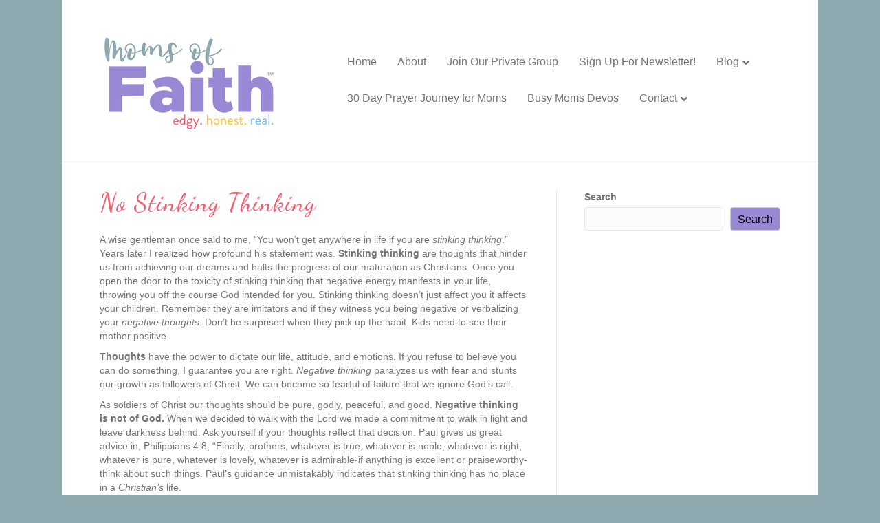

--- FILE ---
content_type: text/html; charset=UTF-8
request_url: https://momsoffaith.com/2010/10/no-stinking-thinking/
body_size: 15289
content:
<!DOCTYPE html>
<html lang="en-US">
<head>
<meta charset="UTF-8" />
<meta name='viewport' content='width=device-width, initial-scale=1.0' />
<meta http-equiv='X-UA-Compatible' content='IE=edge' />
<link rel="profile" href="https://gmpg.org/xfn/11" />
<meta name='robots' content='index, follow, max-image-preview:large, max-snippet:-1, max-video-preview:-1' />
	<style>img:is([sizes="auto" i], [sizes^="auto," i]) { contain-intrinsic-size: 3000px 1500px }</style>
	
	<!-- This site is optimized with the Yoast SEO plugin v21.9.1 - https://yoast.com/wordpress/plugins/seo/ -->
	<title>No Stinking Thinking - Moms of Faith</title>
	<link rel="canonical" href="https://momsoffaith.com/2010/10/no-stinking-thinking/" />
	<meta property="og:locale" content="en_US" />
	<meta property="og:type" content="article" />
	<meta property="og:title" content="No Stinking Thinking - Moms of Faith" />
	<meta property="og:description" content="A wise gentleman once said to me, “You won&#8217;t get anywhere in life if you are stinking thinking.” Years later I realized how profound his statement was. Stinking thinking are thoughts that hinder us from achieving our dreams and halts the progress of our maturation as Christians. Once you open the door to the toxicity&hellip;" />
	<meta property="og:url" content="https://momsoffaith.com/2010/10/no-stinking-thinking/" />
	<meta property="og:site_name" content="Moms of Faith" />
	<meta property="article:publisher" content="https://www.facebook.com/MomsofFaith" />
	<meta property="article:published_time" content="2010-10-18T04:05:45+00:00" />
	<meta property="article:modified_time" content="2010-10-18T01:46:10+00:00" />
	<meta name="author" content="Chere Williams" />
	<meta name="twitter:label1" content="Written by" />
	<meta name="twitter:data1" content="Chere Williams" />
	<meta name="twitter:label2" content="Est. reading time" />
	<meta name="twitter:data2" content="4 minutes" />
	<script type="application/ld+json" class="yoast-schema-graph">{"@context":"https://schema.org","@graph":[{"@type":"WebPage","@id":"https://momsoffaith.com/2010/10/no-stinking-thinking/","url":"https://momsoffaith.com/2010/10/no-stinking-thinking/","name":"No Stinking Thinking - Moms of Faith","isPartOf":{"@id":"https://momsoffaith.com/#website"},"datePublished":"2010-10-18T04:05:45+00:00","dateModified":"2010-10-18T01:46:10+00:00","author":{"@id":"https://momsoffaith.com/#/schema/person/a98155493effef58d7779707d8e657b1"},"breadcrumb":{"@id":"https://momsoffaith.com/2010/10/no-stinking-thinking/#breadcrumb"},"inLanguage":"en-US","potentialAction":[{"@type":"ReadAction","target":["https://momsoffaith.com/2010/10/no-stinking-thinking/"]}]},{"@type":"BreadcrumbList","@id":"https://momsoffaith.com/2010/10/no-stinking-thinking/#breadcrumb","itemListElement":[{"@type":"ListItem","position":1,"name":"Home","item":"https://momsoffaith.com/"},{"@type":"ListItem","position":2,"name":"Blog","item":"https://momsoffaith.com/blog/"},{"@type":"ListItem","position":3,"name":"No Stinking Thinking"}]},{"@type":"WebSite","@id":"https://momsoffaith.com/#website","url":"https://momsoffaith.com/","name":"Moms of Faith","description":"Christian Moms, Parenting, Resources, Community, New Moms, Stay at Home, Homeschooling, Work at Home...","potentialAction":[{"@type":"SearchAction","target":{"@type":"EntryPoint","urlTemplate":"https://momsoffaith.com/?s={search_term_string}"},"query-input":"required name=search_term_string"}],"inLanguage":"en-US"},{"@type":"Person","@id":"https://momsoffaith.com/#/schema/person/a98155493effef58d7779707d8e657b1","name":"Chere Williams","image":{"@type":"ImageObject","inLanguage":"en-US","@id":"https://momsoffaith.com/#/schema/person/image/","url":"https://secure.gravatar.com/avatar/a0a5f04a13136cec3dde9752dcb5228b33f655ae5a92ea84b4a4e27c69a43c96?s=96&d=https%3A%2F%2Fmomsoffaith.com%2Fwp-content%2Fthemes%2Fnews-pro%2Fimages%2Fgravatar.png&r=pg","contentUrl":"https://secure.gravatar.com/avatar/a0a5f04a13136cec3dde9752dcb5228b33f655ae5a92ea84b4a4e27c69a43c96?s=96&d=https%3A%2F%2Fmomsoffaith.com%2Fwp-content%2Fthemes%2Fnews-pro%2Fimages%2Fgravatar.png&r=pg","caption":"Chere Williams"},"description":"Chere Williams is a thirty-eight year old single Christian mom living in Silver Spring, MD. She has worked in various non-profit associations in Washington, DC. She holds a Bachelors Degree in Psychology with a concentration in women studies and sociology. Her passions include spending time with her four year old daughter Anya, reading the bible, praying, writing, traveling, and volunteering. She is currently writing a book about being a single spiritual mom and has written articles for Inspired Women Magazine and Christian Ladies.Net She writes a personal blog https://asinglechristianmomsadvice.blogspot.com/ where she shares the ups and downs of her life as a single spiritual mom. She hopes to share her experiences and faith with Christian moms everywhere.","url":"https://momsoffaith.com/author/blessed_mom/"}]}</script>
	<!-- / Yoast SEO plugin. -->


<link rel='dns-prefetch' href='//fonts.googleapis.com' />
<link href='https://fonts.gstatic.com' crossorigin rel='preconnect' />
<link rel="alternate" type="application/rss+xml" title="Moms of Faith &raquo; Feed" href="https://momsoffaith.com/feed/" />
<link rel="alternate" type="application/rss+xml" title="Moms of Faith &raquo; Comments Feed" href="https://momsoffaith.com/comments/feed/" />
<link rel="alternate" type="application/rss+xml" title="Moms of Faith &raquo; No Stinking Thinking Comments Feed" href="https://momsoffaith.com/2010/10/no-stinking-thinking/feed/" />
<script>
window._wpemojiSettings = {"baseUrl":"https:\/\/s.w.org\/images\/core\/emoji\/16.0.1\/72x72\/","ext":".png","svgUrl":"https:\/\/s.w.org\/images\/core\/emoji\/16.0.1\/svg\/","svgExt":".svg","source":{"concatemoji":"https:\/\/momsoffaith.com\/wp-includes\/js\/wp-emoji-release.min.js?ver=6.8.3"}};
/*! This file is auto-generated */
!function(s,n){var o,i,e;function c(e){try{var t={supportTests:e,timestamp:(new Date).valueOf()};sessionStorage.setItem(o,JSON.stringify(t))}catch(e){}}function p(e,t,n){e.clearRect(0,0,e.canvas.width,e.canvas.height),e.fillText(t,0,0);var t=new Uint32Array(e.getImageData(0,0,e.canvas.width,e.canvas.height).data),a=(e.clearRect(0,0,e.canvas.width,e.canvas.height),e.fillText(n,0,0),new Uint32Array(e.getImageData(0,0,e.canvas.width,e.canvas.height).data));return t.every(function(e,t){return e===a[t]})}function u(e,t){e.clearRect(0,0,e.canvas.width,e.canvas.height),e.fillText(t,0,0);for(var n=e.getImageData(16,16,1,1),a=0;a<n.data.length;a++)if(0!==n.data[a])return!1;return!0}function f(e,t,n,a){switch(t){case"flag":return n(e,"\ud83c\udff3\ufe0f\u200d\u26a7\ufe0f","\ud83c\udff3\ufe0f\u200b\u26a7\ufe0f")?!1:!n(e,"\ud83c\udde8\ud83c\uddf6","\ud83c\udde8\u200b\ud83c\uddf6")&&!n(e,"\ud83c\udff4\udb40\udc67\udb40\udc62\udb40\udc65\udb40\udc6e\udb40\udc67\udb40\udc7f","\ud83c\udff4\u200b\udb40\udc67\u200b\udb40\udc62\u200b\udb40\udc65\u200b\udb40\udc6e\u200b\udb40\udc67\u200b\udb40\udc7f");case"emoji":return!a(e,"\ud83e\udedf")}return!1}function g(e,t,n,a){var r="undefined"!=typeof WorkerGlobalScope&&self instanceof WorkerGlobalScope?new OffscreenCanvas(300,150):s.createElement("canvas"),o=r.getContext("2d",{willReadFrequently:!0}),i=(o.textBaseline="top",o.font="600 32px Arial",{});return e.forEach(function(e){i[e]=t(o,e,n,a)}),i}function t(e){var t=s.createElement("script");t.src=e,t.defer=!0,s.head.appendChild(t)}"undefined"!=typeof Promise&&(o="wpEmojiSettingsSupports",i=["flag","emoji"],n.supports={everything:!0,everythingExceptFlag:!0},e=new Promise(function(e){s.addEventListener("DOMContentLoaded",e,{once:!0})}),new Promise(function(t){var n=function(){try{var e=JSON.parse(sessionStorage.getItem(o));if("object"==typeof e&&"number"==typeof e.timestamp&&(new Date).valueOf()<e.timestamp+604800&&"object"==typeof e.supportTests)return e.supportTests}catch(e){}return null}();if(!n){if("undefined"!=typeof Worker&&"undefined"!=typeof OffscreenCanvas&&"undefined"!=typeof URL&&URL.createObjectURL&&"undefined"!=typeof Blob)try{var e="postMessage("+g.toString()+"("+[JSON.stringify(i),f.toString(),p.toString(),u.toString()].join(",")+"));",a=new Blob([e],{type:"text/javascript"}),r=new Worker(URL.createObjectURL(a),{name:"wpTestEmojiSupports"});return void(r.onmessage=function(e){c(n=e.data),r.terminate(),t(n)})}catch(e){}c(n=g(i,f,p,u))}t(n)}).then(function(e){for(var t in e)n.supports[t]=e[t],n.supports.everything=n.supports.everything&&n.supports[t],"flag"!==t&&(n.supports.everythingExceptFlag=n.supports.everythingExceptFlag&&n.supports[t]);n.supports.everythingExceptFlag=n.supports.everythingExceptFlag&&!n.supports.flag,n.DOMReady=!1,n.readyCallback=function(){n.DOMReady=!0}}).then(function(){return e}).then(function(){var e;n.supports.everything||(n.readyCallback(),(e=n.source||{}).concatemoji?t(e.concatemoji):e.wpemoji&&e.twemoji&&(t(e.twemoji),t(e.wpemoji)))}))}((window,document),window._wpemojiSettings);
</script>
<style id='wp-emoji-styles-inline-css'>

	img.wp-smiley, img.emoji {
		display: inline !important;
		border: none !important;
		box-shadow: none !important;
		height: 1em !important;
		width: 1em !important;
		margin: 0 0.07em !important;
		vertical-align: -0.1em !important;
		background: none !important;
		padding: 0 !important;
	}
</style>
<link rel='stylesheet' id='wp-block-library-css' href='https://momsoffaith.com/wp-includes/css/dist/block-library/style.min.css?ver=6.8.3' media='all' />
<style id='wp-block-library-theme-inline-css'>
.wp-block-audio :where(figcaption){color:#555;font-size:13px;text-align:center}.is-dark-theme .wp-block-audio :where(figcaption){color:#ffffffa6}.wp-block-audio{margin:0 0 1em}.wp-block-code{border:1px solid #ccc;border-radius:4px;font-family:Menlo,Consolas,monaco,monospace;padding:.8em 1em}.wp-block-embed :where(figcaption){color:#555;font-size:13px;text-align:center}.is-dark-theme .wp-block-embed :where(figcaption){color:#ffffffa6}.wp-block-embed{margin:0 0 1em}.blocks-gallery-caption{color:#555;font-size:13px;text-align:center}.is-dark-theme .blocks-gallery-caption{color:#ffffffa6}:root :where(.wp-block-image figcaption){color:#555;font-size:13px;text-align:center}.is-dark-theme :root :where(.wp-block-image figcaption){color:#ffffffa6}.wp-block-image{margin:0 0 1em}.wp-block-pullquote{border-bottom:4px solid;border-top:4px solid;color:currentColor;margin-bottom:1.75em}.wp-block-pullquote cite,.wp-block-pullquote footer,.wp-block-pullquote__citation{color:currentColor;font-size:.8125em;font-style:normal;text-transform:uppercase}.wp-block-quote{border-left:.25em solid;margin:0 0 1.75em;padding-left:1em}.wp-block-quote cite,.wp-block-quote footer{color:currentColor;font-size:.8125em;font-style:normal;position:relative}.wp-block-quote:where(.has-text-align-right){border-left:none;border-right:.25em solid;padding-left:0;padding-right:1em}.wp-block-quote:where(.has-text-align-center){border:none;padding-left:0}.wp-block-quote.is-large,.wp-block-quote.is-style-large,.wp-block-quote:where(.is-style-plain){border:none}.wp-block-search .wp-block-search__label{font-weight:700}.wp-block-search__button{border:1px solid #ccc;padding:.375em .625em}:where(.wp-block-group.has-background){padding:1.25em 2.375em}.wp-block-separator.has-css-opacity{opacity:.4}.wp-block-separator{border:none;border-bottom:2px solid;margin-left:auto;margin-right:auto}.wp-block-separator.has-alpha-channel-opacity{opacity:1}.wp-block-separator:not(.is-style-wide):not(.is-style-dots){width:100px}.wp-block-separator.has-background:not(.is-style-dots){border-bottom:none;height:1px}.wp-block-separator.has-background:not(.is-style-wide):not(.is-style-dots){height:2px}.wp-block-table{margin:0 0 1em}.wp-block-table td,.wp-block-table th{word-break:normal}.wp-block-table :where(figcaption){color:#555;font-size:13px;text-align:center}.is-dark-theme .wp-block-table :where(figcaption){color:#ffffffa6}.wp-block-video :where(figcaption){color:#555;font-size:13px;text-align:center}.is-dark-theme .wp-block-video :where(figcaption){color:#ffffffa6}.wp-block-video{margin:0 0 1em}:root :where(.wp-block-template-part.has-background){margin-bottom:0;margin-top:0;padding:1.25em 2.375em}
</style>
<style id='classic-theme-styles-inline-css'>
/*! This file is auto-generated */
.wp-block-button__link{color:#fff;background-color:#32373c;border-radius:9999px;box-shadow:none;text-decoration:none;padding:calc(.667em + 2px) calc(1.333em + 2px);font-size:1.125em}.wp-block-file__button{background:#32373c;color:#fff;text-decoration:none}
</style>
<style id='global-styles-inline-css'>
:root{--wp--preset--aspect-ratio--square: 1;--wp--preset--aspect-ratio--4-3: 4/3;--wp--preset--aspect-ratio--3-4: 3/4;--wp--preset--aspect-ratio--3-2: 3/2;--wp--preset--aspect-ratio--2-3: 2/3;--wp--preset--aspect-ratio--16-9: 16/9;--wp--preset--aspect-ratio--9-16: 9/16;--wp--preset--color--black: #000000;--wp--preset--color--cyan-bluish-gray: #abb8c3;--wp--preset--color--white: #ffffff;--wp--preset--color--pale-pink: #f78da7;--wp--preset--color--vivid-red: #cf2e2e;--wp--preset--color--luminous-vivid-orange: #ff6900;--wp--preset--color--luminous-vivid-amber: #fcb900;--wp--preset--color--light-green-cyan: #7bdcb5;--wp--preset--color--vivid-green-cyan: #00d084;--wp--preset--color--pale-cyan-blue: #8ed1fc;--wp--preset--color--vivid-cyan-blue: #0693e3;--wp--preset--color--vivid-purple: #9b51e0;--wp--preset--gradient--vivid-cyan-blue-to-vivid-purple: linear-gradient(135deg,rgba(6,147,227,1) 0%,rgb(155,81,224) 100%);--wp--preset--gradient--light-green-cyan-to-vivid-green-cyan: linear-gradient(135deg,rgb(122,220,180) 0%,rgb(0,208,130) 100%);--wp--preset--gradient--luminous-vivid-amber-to-luminous-vivid-orange: linear-gradient(135deg,rgba(252,185,0,1) 0%,rgba(255,105,0,1) 100%);--wp--preset--gradient--luminous-vivid-orange-to-vivid-red: linear-gradient(135deg,rgba(255,105,0,1) 0%,rgb(207,46,46) 100%);--wp--preset--gradient--very-light-gray-to-cyan-bluish-gray: linear-gradient(135deg,rgb(238,238,238) 0%,rgb(169,184,195) 100%);--wp--preset--gradient--cool-to-warm-spectrum: linear-gradient(135deg,rgb(74,234,220) 0%,rgb(151,120,209) 20%,rgb(207,42,186) 40%,rgb(238,44,130) 60%,rgb(251,105,98) 80%,rgb(254,248,76) 100%);--wp--preset--gradient--blush-light-purple: linear-gradient(135deg,rgb(255,206,236) 0%,rgb(152,150,240) 100%);--wp--preset--gradient--blush-bordeaux: linear-gradient(135deg,rgb(254,205,165) 0%,rgb(254,45,45) 50%,rgb(107,0,62) 100%);--wp--preset--gradient--luminous-dusk: linear-gradient(135deg,rgb(255,203,112) 0%,rgb(199,81,192) 50%,rgb(65,88,208) 100%);--wp--preset--gradient--pale-ocean: linear-gradient(135deg,rgb(255,245,203) 0%,rgb(182,227,212) 50%,rgb(51,167,181) 100%);--wp--preset--gradient--electric-grass: linear-gradient(135deg,rgb(202,248,128) 0%,rgb(113,206,126) 100%);--wp--preset--gradient--midnight: linear-gradient(135deg,rgb(2,3,129) 0%,rgb(40,116,252) 100%);--wp--preset--font-size--small: 13px;--wp--preset--font-size--medium: 20px;--wp--preset--font-size--large: 36px;--wp--preset--font-size--x-large: 42px;--wp--preset--spacing--20: 0.44rem;--wp--preset--spacing--30: 0.67rem;--wp--preset--spacing--40: 1rem;--wp--preset--spacing--50: 1.5rem;--wp--preset--spacing--60: 2.25rem;--wp--preset--spacing--70: 3.38rem;--wp--preset--spacing--80: 5.06rem;--wp--preset--shadow--natural: 6px 6px 9px rgba(0, 0, 0, 0.2);--wp--preset--shadow--deep: 12px 12px 50px rgba(0, 0, 0, 0.4);--wp--preset--shadow--sharp: 6px 6px 0px rgba(0, 0, 0, 0.2);--wp--preset--shadow--outlined: 6px 6px 0px -3px rgba(255, 255, 255, 1), 6px 6px rgba(0, 0, 0, 1);--wp--preset--shadow--crisp: 6px 6px 0px rgba(0, 0, 0, 1);}:where(.is-layout-flex){gap: 0.5em;}:where(.is-layout-grid){gap: 0.5em;}body .is-layout-flex{display: flex;}.is-layout-flex{flex-wrap: wrap;align-items: center;}.is-layout-flex > :is(*, div){margin: 0;}body .is-layout-grid{display: grid;}.is-layout-grid > :is(*, div){margin: 0;}:where(.wp-block-columns.is-layout-flex){gap: 2em;}:where(.wp-block-columns.is-layout-grid){gap: 2em;}:where(.wp-block-post-template.is-layout-flex){gap: 1.25em;}:where(.wp-block-post-template.is-layout-grid){gap: 1.25em;}.has-black-color{color: var(--wp--preset--color--black) !important;}.has-cyan-bluish-gray-color{color: var(--wp--preset--color--cyan-bluish-gray) !important;}.has-white-color{color: var(--wp--preset--color--white) !important;}.has-pale-pink-color{color: var(--wp--preset--color--pale-pink) !important;}.has-vivid-red-color{color: var(--wp--preset--color--vivid-red) !important;}.has-luminous-vivid-orange-color{color: var(--wp--preset--color--luminous-vivid-orange) !important;}.has-luminous-vivid-amber-color{color: var(--wp--preset--color--luminous-vivid-amber) !important;}.has-light-green-cyan-color{color: var(--wp--preset--color--light-green-cyan) !important;}.has-vivid-green-cyan-color{color: var(--wp--preset--color--vivid-green-cyan) !important;}.has-pale-cyan-blue-color{color: var(--wp--preset--color--pale-cyan-blue) !important;}.has-vivid-cyan-blue-color{color: var(--wp--preset--color--vivid-cyan-blue) !important;}.has-vivid-purple-color{color: var(--wp--preset--color--vivid-purple) !important;}.has-black-background-color{background-color: var(--wp--preset--color--black) !important;}.has-cyan-bluish-gray-background-color{background-color: var(--wp--preset--color--cyan-bluish-gray) !important;}.has-white-background-color{background-color: var(--wp--preset--color--white) !important;}.has-pale-pink-background-color{background-color: var(--wp--preset--color--pale-pink) !important;}.has-vivid-red-background-color{background-color: var(--wp--preset--color--vivid-red) !important;}.has-luminous-vivid-orange-background-color{background-color: var(--wp--preset--color--luminous-vivid-orange) !important;}.has-luminous-vivid-amber-background-color{background-color: var(--wp--preset--color--luminous-vivid-amber) !important;}.has-light-green-cyan-background-color{background-color: var(--wp--preset--color--light-green-cyan) !important;}.has-vivid-green-cyan-background-color{background-color: var(--wp--preset--color--vivid-green-cyan) !important;}.has-pale-cyan-blue-background-color{background-color: var(--wp--preset--color--pale-cyan-blue) !important;}.has-vivid-cyan-blue-background-color{background-color: var(--wp--preset--color--vivid-cyan-blue) !important;}.has-vivid-purple-background-color{background-color: var(--wp--preset--color--vivid-purple) !important;}.has-black-border-color{border-color: var(--wp--preset--color--black) !important;}.has-cyan-bluish-gray-border-color{border-color: var(--wp--preset--color--cyan-bluish-gray) !important;}.has-white-border-color{border-color: var(--wp--preset--color--white) !important;}.has-pale-pink-border-color{border-color: var(--wp--preset--color--pale-pink) !important;}.has-vivid-red-border-color{border-color: var(--wp--preset--color--vivid-red) !important;}.has-luminous-vivid-orange-border-color{border-color: var(--wp--preset--color--luminous-vivid-orange) !important;}.has-luminous-vivid-amber-border-color{border-color: var(--wp--preset--color--luminous-vivid-amber) !important;}.has-light-green-cyan-border-color{border-color: var(--wp--preset--color--light-green-cyan) !important;}.has-vivid-green-cyan-border-color{border-color: var(--wp--preset--color--vivid-green-cyan) !important;}.has-pale-cyan-blue-border-color{border-color: var(--wp--preset--color--pale-cyan-blue) !important;}.has-vivid-cyan-blue-border-color{border-color: var(--wp--preset--color--vivid-cyan-blue) !important;}.has-vivid-purple-border-color{border-color: var(--wp--preset--color--vivid-purple) !important;}.has-vivid-cyan-blue-to-vivid-purple-gradient-background{background: var(--wp--preset--gradient--vivid-cyan-blue-to-vivid-purple) !important;}.has-light-green-cyan-to-vivid-green-cyan-gradient-background{background: var(--wp--preset--gradient--light-green-cyan-to-vivid-green-cyan) !important;}.has-luminous-vivid-amber-to-luminous-vivid-orange-gradient-background{background: var(--wp--preset--gradient--luminous-vivid-amber-to-luminous-vivid-orange) !important;}.has-luminous-vivid-orange-to-vivid-red-gradient-background{background: var(--wp--preset--gradient--luminous-vivid-orange-to-vivid-red) !important;}.has-very-light-gray-to-cyan-bluish-gray-gradient-background{background: var(--wp--preset--gradient--very-light-gray-to-cyan-bluish-gray) !important;}.has-cool-to-warm-spectrum-gradient-background{background: var(--wp--preset--gradient--cool-to-warm-spectrum) !important;}.has-blush-light-purple-gradient-background{background: var(--wp--preset--gradient--blush-light-purple) !important;}.has-blush-bordeaux-gradient-background{background: var(--wp--preset--gradient--blush-bordeaux) !important;}.has-luminous-dusk-gradient-background{background: var(--wp--preset--gradient--luminous-dusk) !important;}.has-pale-ocean-gradient-background{background: var(--wp--preset--gradient--pale-ocean) !important;}.has-electric-grass-gradient-background{background: var(--wp--preset--gradient--electric-grass) !important;}.has-midnight-gradient-background{background: var(--wp--preset--gradient--midnight) !important;}.has-small-font-size{font-size: var(--wp--preset--font-size--small) !important;}.has-medium-font-size{font-size: var(--wp--preset--font-size--medium) !important;}.has-large-font-size{font-size: var(--wp--preset--font-size--large) !important;}.has-x-large-font-size{font-size: var(--wp--preset--font-size--x-large) !important;}
:where(.wp-block-post-template.is-layout-flex){gap: 1.25em;}:where(.wp-block-post-template.is-layout-grid){gap: 1.25em;}
:where(.wp-block-columns.is-layout-flex){gap: 2em;}:where(.wp-block-columns.is-layout-grid){gap: 2em;}
:root :where(.wp-block-pullquote){font-size: 1.5em;line-height: 1.6;}
</style>
<link rel='stylesheet' id='jquery-magnificpopup-css' href='https://momsoffaith.com/wp-content/plugins/bb-plugin/css/jquery.magnificpopup.min.css?ver=2.10.0.5' media='all' />
<link rel='stylesheet' id='font-awesome-5-css' href='https://momsoffaith.com/wp-content/plugins/bb-plugin/fonts/fontawesome/5.15.4/css/all.min.css?ver=2.10.0.5' media='all' />
<link rel='stylesheet' id='base-css' href='https://momsoffaith.com/wp-content/themes/bb-theme/css/base.min.css?ver=1.7.14' media='all' />
<link rel='stylesheet' id='fl-automator-skin-css' href='https://momsoffaith.com/wp-content/pod/bb-theme/skin-65b595238d943.css?ver=1.7.14' media='all' />
<link rel='stylesheet' id='pp-animate-css' href='https://momsoffaith.com/wp-content/plugins/bbpowerpack/assets/css/animate.min.css?ver=3.5.1' media='all' />
<link rel='stylesheet' id='fl-builder-google-fonts-2dffddbef74f1398cdab48fb79632bda-css' href='//fonts.googleapis.com/css?family=Big+Shoulders+Display%3A400%7CDancing+Script%3A400&#038;ver=6.8.3' media='all' />
<script src="https://momsoffaith.com/wp-includes/js/jquery/jquery.min.js?ver=3.7.1" id="jquery-core-js"></script>
<script src="https://momsoffaith.com/wp-includes/js/jquery/jquery-migrate.min.js?ver=3.4.1" id="jquery-migrate-js"></script>
<link rel="https://api.w.org/" href="https://momsoffaith.com/wp-json/" /><link rel="alternate" title="JSON" type="application/json" href="https://momsoffaith.com/wp-json/wp/v2/posts/6632" /><link rel="EditURI" type="application/rsd+xml" title="RSD" href="https://momsoffaith.com/xmlrpc.php?rsd" />
<link rel='shortlink' href='https://momsoffaith.com/?p=6632' />
<link rel="alternate" title="oEmbed (JSON)" type="application/json+oembed" href="https://momsoffaith.com/wp-json/oembed/1.0/embed?url=https%3A%2F%2Fmomsoffaith.com%2F2010%2F10%2Fno-stinking-thinking%2F" />
<link rel="alternate" title="oEmbed (XML)" type="text/xml+oembed" href="https://momsoffaith.com/wp-json/oembed/1.0/embed?url=https%3A%2F%2Fmomsoffaith.com%2F2010%2F10%2Fno-stinking-thinking%2F&#038;format=xml" />
		<script>
			var bb_powerpack = {
				search_term: '',
				version: '2.34.6',
				getAjaxUrl: function() { return atob( 'aHR0cHM6Ly9tb21zb2ZmYWl0aC5jb20vd3AtYWRtaW4vYWRtaW4tYWpheC5waHA=' ); },
				callback: function() {}
			};
		</script>
		<link rel="pingback" href="https://momsoffaith.com/xmlrpc.php">
<link rel="icon" href="https://momsoffaith.com/wp-content/pod/2023/10/cropped-Untitled-design-62-32x32.png" sizes="32x32" />
<link rel="icon" href="https://momsoffaith.com/wp-content/pod/2023/10/cropped-Untitled-design-62-192x192.png" sizes="192x192" />
<link rel="apple-touch-icon" href="https://momsoffaith.com/wp-content/pod/2023/10/cropped-Untitled-design-62-180x180.png" />
<meta name="msapplication-TileImage" content="https://momsoffaith.com/wp-content/pod/2023/10/cropped-Untitled-design-62-270x270.png" />
<style type="text/css">
</style>
</head>
<body class="wp-singular post-template-default single single-post postid-6632 single-format-standard wp-theme-bb-theme fl-builder-2-10-0-5 fl-theme-1-7-14 fl-no-js fl-framework-base fl-preset-default fl-fixed-width fl-has-sidebar fl-submenu-indicator" itemscope="itemscope" itemtype="https://schema.org/WebPage">
<a aria-label="Skip to content" class="fl-screen-reader-text" href="#fl-main-content">Skip to content</a><div class="fl-page">
	<header class="fl-page-header fl-page-header-fixed fl-page-nav-right fl-page-nav-toggle-button fl-page-nav-toggle-visible-mobile"  role="banner">
	<div class="fl-page-header-wrap">
		<div class="fl-page-header-container container">
			<div class="fl-page-header-row row">
				<div class="col-sm-12 col-md-3 fl-page-logo-wrap">
					<div class="fl-page-header-logo">
						<a href="https://momsoffaith.com/"><img class="fl-logo-img" loading="false" data-no-lazy="1"   itemscope itemtype="https://schema.org/ImageObject" src="https://momsoffaith.com/wp-content/pod/2023/10/MomsofFaith.png" data-retina="" title="" width="300" height="175" alt="Moms of Faith" /><meta itemprop="name" content="Moms of Faith" /></a>
					</div>
				</div>
				<div class="col-sm-12 col-md-9 fl-page-fixed-nav-wrap">
					<div class="fl-page-nav-wrap">
						<nav class="fl-page-nav fl-nav navbar navbar-default navbar-expand-md" aria-label="Header Menu" role="navigation">
							<button type="button" class="navbar-toggle navbar-toggler" data-toggle="collapse" data-target=".fl-page-nav-collapse">
								<span>Menu</span>
							</button>
							<div class="fl-page-nav-collapse collapse navbar-collapse">
								<ul id="menu-main-navigation" class="nav navbar-nav navbar-right menu fl-theme-menu"><li id="menu-item-17675" class="menu-item menu-item-type-post_type menu-item-object-page menu-item-home menu-item-17675 nav-item"><a href="https://momsoffaith.com/" class="nav-link">Home</a></li>
<li id="menu-item-17689" class="menu-item menu-item-type-post_type menu-item-object-page menu-item-17689 nav-item"><a href="https://momsoffaith.com/about/" class="nav-link">About</a></li>
<li id="menu-item-17699" class="menu-item menu-item-type-custom menu-item-object-custom menu-item-17699 nav-item"><a target="_blank" href="https://www.facebook.com/groups/momoffaith/?mibextid=oMANbw" class="nav-link">Join Our Private Group</a></li>
<li id="menu-item-17723" class="menu-item menu-item-type-custom menu-item-object-custom menu-item-17723 nav-item"><a target="_blank" href="https://mof.wufoo.com/forms/sign-up-for-moms-of-faith-newsletter/" class="nav-link">Sign Up For Newsletter!</a></li>
<li id="menu-item-17676" class="menu-item menu-item-type-post_type menu-item-object-page current_page_parent menu-item-has-children menu-item-17676 nav-item"><a href="https://momsoffaith.com/blog/" class="nav-link">Blog</a><div class="fl-submenu-icon-wrap"><span class="fl-submenu-toggle-icon"></span></div>
<ul class="sub-menu">
	<li id="menu-item-17736" class="menu-item menu-item-type-taxonomy menu-item-object-category menu-item-has-children menu-item-17736 nav-item"><a href="https://momsoffaith.com/category/all-moms/" class="nav-link">All Moms</a><div class="fl-submenu-icon-wrap"><span class="fl-submenu-toggle-icon"></span></div>
	<ul class="sub-menu">
		<li id="menu-item-17737" class="menu-item menu-item-type-taxonomy menu-item-object-category menu-item-17737 nav-item"><a href="https://momsoffaith.com/category/all-moms/eco-green/" class="nav-link">Eco/Green</a></li>
		<li id="menu-item-17738" class="menu-item menu-item-type-taxonomy menu-item-object-category menu-item-17738 nav-item"><a href="https://momsoffaith.com/category/all-moms/encouragement/" class="nav-link">Encouragement</a></li>
		<li id="menu-item-17742" class="menu-item menu-item-type-taxonomy menu-item-object-category menu-item-17742 nav-item"><a href="https://momsoffaith.com/category/parenting/family-activities/" class="nav-link">Family Activities</a></li>
		<li id="menu-item-17739" class="menu-item menu-item-type-taxonomy menu-item-object-category menu-item-has-children menu-item-17739 nav-item"><a href="https://momsoffaith.com/category/all-moms/finances/" class="nav-link">Finances</a><div class="fl-submenu-icon-wrap"><span class="fl-submenu-toggle-icon"></span></div>
		<ul class="sub-menu">
			<li id="menu-item-17751" class="menu-item menu-item-type-taxonomy menu-item-object-category menu-item-17751 nav-item"><a href="https://momsoffaith.com/category/all-moms/frugal-living/" class="nav-link">Frugal Living</a></li>
		</ul>
</li>
		<li id="menu-item-17747" class="menu-item menu-item-type-taxonomy menu-item-object-category menu-item-has-children menu-item-17747 nav-item"><a href="https://momsoffaith.com/category/health/" class="nav-link">Health &amp; Beauty</a><div class="fl-submenu-icon-wrap"><span class="fl-submenu-toggle-icon"></span></div>
		<ul class="sub-menu">
			<li id="menu-item-17744" class="menu-item menu-item-type-taxonomy menu-item-object-category menu-item-17744 nav-item"><a href="https://momsoffaith.com/category/health/breast-cancer-awareness/" class="nav-link">Breast Cancer Awareness</a></li>
			<li id="menu-item-17745" class="menu-item menu-item-type-taxonomy menu-item-object-category menu-item-has-children menu-item-17745 nav-item"><a href="https://momsoffaith.com/category/health/fitness-health/" class="nav-link">Fitness</a><div class="fl-submenu-icon-wrap"><span class="fl-submenu-toggle-icon"></span></div>
			<ul class="sub-menu">
				<li id="menu-item-17735" class="menu-item menu-item-type-taxonomy menu-item-object-category menu-item-17735 nav-item"><a href="https://momsoffaith.com/category/health/weightloss-health-all-moms/" class="nav-link">Weightloss</a></li>
			</ul>
</li>
		</ul>
</li>
		<li id="menu-item-17752" class="menu-item menu-item-type-taxonomy menu-item-object-category menu-item-17752 nav-item"><a href="https://momsoffaith.com/category/all-moms/grannies-place/" class="nav-link">Grannies Place</a></li>
		<li id="menu-item-17748" class="menu-item menu-item-type-taxonomy menu-item-object-category menu-item-17748 nav-item"><a href="https://momsoffaith.com/category/homeschooling/" class="nav-link">Homeschooling</a></li>
		<li id="menu-item-17754" class="menu-item menu-item-type-taxonomy menu-item-object-category menu-item-has-children menu-item-17754 nav-item"><a href="https://momsoffaith.com/category/all-moms/woman/" class="nav-link">Life as a Woman</a><div class="fl-submenu-icon-wrap"><span class="fl-submenu-toggle-icon"></span></div>
		<ul class="sub-menu">
			<li id="menu-item-17755" class="menu-item menu-item-type-taxonomy menu-item-object-category menu-item-17755 nav-item"><a href="https://momsoffaith.com/category/all-moms/woman/menopause/" class="nav-link">Menopause</a></li>
		</ul>
</li>
		<li id="menu-item-17750" class="menu-item menu-item-type-taxonomy menu-item-object-category menu-item-17750 nav-item"><a href="https://momsoffaith.com/category/christian-marriage/" class="nav-link">Marriage</a></li>
		<li id="menu-item-17758" class="menu-item menu-item-type-taxonomy menu-item-object-category menu-item-17758 nav-item"><a href="https://momsoffaith.com/category/all-moms/moms-in-school/" class="nav-link">Moms in School</a></li>
		<li id="menu-item-17762" class="menu-item menu-item-type-taxonomy menu-item-object-category menu-item-17762 nav-item"><a href="https://momsoffaith.com/category/household/pets/" class="nav-link">Pets</a></li>
		<li id="menu-item-17761" class="menu-item menu-item-type-taxonomy menu-item-object-category menu-item-17761 nav-item"><a href="https://momsoffaith.com/category/all-moms/single-moms/" class="nav-link">Single Moms</a></li>
		<li id="menu-item-17730" class="menu-item menu-item-type-taxonomy menu-item-object-category menu-item-17730 nav-item"><a href="https://momsoffaith.com/category/mom-tips/" class="nav-link">Tips</a></li>
		<li id="menu-item-17731" class="menu-item menu-item-type-taxonomy menu-item-object-category menu-item-17731 nav-item"><a href="https://momsoffaith.com/category/all-moms/wahms/" class="nav-link">WAHMS</a></li>
		<li id="menu-item-17732" class="menu-item menu-item-type-taxonomy menu-item-object-category menu-item-17732 nav-item"><a href="https://momsoffaith.com/category/all-moms/working-moms/" class="nav-link">Working Moms</a></li>
	</ul>
</li>
	<li id="menu-item-17740" class="menu-item menu-item-type-taxonomy menu-item-object-category menu-item-has-children menu-item-17740 nav-item"><a href="https://momsoffaith.com/category/daily-devotionals/" class="nav-link">Devotionals</a><div class="fl-submenu-icon-wrap"><span class="fl-submenu-toggle-icon"></span></div>
	<ul class="sub-menu">
		<li id="menu-item-17702" class="menu-item menu-item-type-taxonomy menu-item-object-category menu-item-17702 nav-item"><a href="https://momsoffaith.com/category/columns/faith-and-business-101/" class="nav-link">Faith and Business 101</a></li>
		<li id="menu-item-17708" class="menu-item menu-item-type-taxonomy menu-item-object-category menu-item-17708 nav-item"><a href="https://momsoffaith.com/category/daily-devotionals/daily/" class="nav-link">Daily</a></li>
		<li id="menu-item-17703" class="menu-item menu-item-type-taxonomy menu-item-object-category menu-item-17703 nav-item"><a href="https://momsoffaith.com/category/columns/hott-flashes/" class="nav-link">Hott Flashes</a></li>
	</ul>
</li>
	<li id="menu-item-17704" class="menu-item menu-item-type-taxonomy menu-item-object-category menu-item-has-children menu-item-17704 nav-item"><a href="https://momsoffaith.com/category/parenting/" class="nav-link">Parenting</a><div class="fl-submenu-icon-wrap"><span class="fl-submenu-toggle-icon"></span></div>
	<ul class="sub-menu">
		<li id="menu-item-17759" class="menu-item menu-item-type-taxonomy menu-item-object-category menu-item-17759 nav-item"><a href="https://momsoffaith.com/category/all-moms/new-moms/" class="nav-link">New Moms</a></li>
		<li id="menu-item-17741" class="menu-item menu-item-type-taxonomy menu-item-object-category menu-item-has-children menu-item-17741 nav-item"><a href="https://momsoffaith.com/category/parenting/babies/" class="nav-link">Babies</a><div class="fl-submenu-icon-wrap"><span class="fl-submenu-toggle-icon"></span></div>
		<ul class="sub-menu">
			<li id="menu-item-17746" class="menu-item menu-item-type-taxonomy menu-item-object-category menu-item-17746 nav-item"><a href="https://momsoffaith.com/category/all-moms/new-moms/breastfeeding/" class="nav-link">Breastfeeding</a></li>
		</ul>
</li>
		<li id="menu-item-17760" class="menu-item menu-item-type-taxonomy menu-item-object-category menu-item-has-children menu-item-17760 nav-item"><a href="https://momsoffaith.com/category/all-moms/school-age-children/" class="nav-link">School Age Children</a><div class="fl-submenu-icon-wrap"><span class="fl-submenu-toggle-icon"></span></div>
		<ul class="sub-menu">
			<li id="menu-item-17743" class="menu-item menu-item-type-taxonomy menu-item-object-category menu-item-17743 nav-item"><a href="https://momsoffaith.com/category/all-moms/seasonal-topics/back-to-school-seasonal-topics/" class="nav-link">Back to School</a></li>
			<li id="menu-item-17756" class="menu-item menu-item-type-taxonomy menu-item-object-category menu-item-17756 nav-item"><a href="https://momsoffaith.com/category/parenting/teenager/" class="nav-link">Teenagers</a></li>
			<li id="menu-item-17734" class="menu-item menu-item-type-taxonomy menu-item-object-category menu-item-17734 nav-item"><a href="https://momsoffaith.com/category/parenting/tweens/" class="nav-link">Tweens</a></li>
		</ul>
</li>
		<li id="menu-item-17733" class="menu-item menu-item-type-taxonomy menu-item-object-category menu-item-17733 nav-item"><a href="https://momsoffaith.com/category/parenting/toddler/" class="nav-link">Toddlers</a></li>
	</ul>
</li>
	<li id="menu-item-17757" class="menu-item menu-item-type-taxonomy menu-item-object-category menu-item-17757 nav-item"><a href="https://momsoffaith.com/category/prayers/" class="nav-link">Prayers</a></li>
	<li id="menu-item-17705" class="menu-item menu-item-type-taxonomy menu-item-object-category menu-item-17705 nav-item"><a href="https://momsoffaith.com/category/moms-kitchen/recipe/" class="nav-link">Recipes</a></li>
	<li id="menu-item-17707" class="menu-item menu-item-type-taxonomy menu-item-object-category menu-item-17707 nav-item"><a href="https://momsoffaith.com/category/all-moms/seasonal-topics/" class="nav-link">Seasonal Topics</a></li>
	<li id="menu-item-17700" class="menu-item menu-item-type-taxonomy menu-item-object-category menu-item-17700 nav-item"><a href="https://momsoffaith.com/category/blog/give-a-ways/" class="nav-link">Give-a-Ways</a></li>
</ul>
</li>
<li id="menu-item-17717" class="menu-item menu-item-type-post_type menu-item-object-page menu-item-17717 nav-item"><a href="https://momsoffaith.com/30-day-prayer-journey-for-moms/" class="nav-link">30 Day Prayer Journey for Moms</a></li>
<li id="menu-item-17679" class="menu-item menu-item-type-post_type menu-item-object-page menu-item-17679 nav-item"><a href="https://momsoffaith.com/busy-moms-of-faith-daily-devotionals-book-1/" class="nav-link">Busy Moms Devos</a></li>
<li id="menu-item-17696" class="menu-item menu-item-type-post_type menu-item-object-page menu-item-has-children menu-item-17696 nav-item"><a href="https://momsoffaith.com/contact/" class="nav-link">Contact</a><div class="fl-submenu-icon-wrap"><span class="fl-submenu-toggle-icon"></span></div>
<ul class="sub-menu">
	<li id="menu-item-17697" class="menu-item menu-item-type-post_type menu-item-object-page menu-item-17697 nav-item"><a href="https://momsoffaith.com/advertise/" class="nav-link">PR/Advertise</a></li>
	<li id="menu-item-17690" class="menu-item menu-item-type-post_type menu-item-object-page menu-item-has-children menu-item-17690 nav-item"><a href="https://momsoffaith.com/about/write-for-moms-of-faith/" class="nav-link">Write for Moms of Faith</a><div class="fl-submenu-icon-wrap"><span class="fl-submenu-toggle-icon"></span></div>
	<ul class="sub-menu">
		<li id="menu-item-17691" class="menu-item menu-item-type-post_type menu-item-object-page menu-item-17691 nav-item"><a href="https://momsoffaith.com/about/be-a-guest-blogger/" class="nav-link">Be a Guest Blogger</a></li>
	</ul>
</li>
</ul>
</li>
</ul>							</div>
						</nav>
					</div>
				</div>
			</div>
		</div>
	</div>
</header><!-- .fl-page-header-fixed -->
<header class="fl-page-header fl-page-header-primary fl-page-nav-right fl-page-nav-toggle-button fl-page-nav-toggle-visible-mobile" itemscope="itemscope" itemtype="https://schema.org/WPHeader"  role="banner">
	<div class="fl-page-header-wrap">
		<div class="fl-page-header-container container">
			<div class="fl-page-header-row row">
				<div class="col-sm-12 col-md-4 fl-page-header-logo-col">
					<div class="fl-page-header-logo" itemscope="itemscope" itemtype="https://schema.org/Organization">
						<a href="https://momsoffaith.com/" itemprop="url"><img class="fl-logo-img" loading="false" data-no-lazy="1"   itemscope itemtype="https://schema.org/ImageObject" src="https://momsoffaith.com/wp-content/pod/2023/10/MomsofFaith.png" data-retina="" title="" width="300" height="175" alt="Moms of Faith" /><meta itemprop="name" content="Moms of Faith" /></a>
											</div>
				</div>
				<div class="col-sm-12 col-md-8 fl-page-nav-col">
					<div class="fl-page-nav-wrap">
						<nav class="fl-page-nav fl-nav navbar navbar-default navbar-expand-md" aria-label="Header Menu" itemscope="itemscope" itemtype="https://schema.org/SiteNavigationElement" role="navigation">
							<button type="button" class="navbar-toggle navbar-toggler" data-toggle="collapse" data-target=".fl-page-nav-collapse">
								<span>Menu</span>
							</button>
							<div class="fl-page-nav-collapse collapse navbar-collapse">
								<ul id="menu-main-navigation-1" class="nav navbar-nav navbar-right menu fl-theme-menu"><li class="menu-item menu-item-type-post_type menu-item-object-page menu-item-home menu-item-17675 nav-item"><a href="https://momsoffaith.com/" class="nav-link">Home</a></li>
<li class="menu-item menu-item-type-post_type menu-item-object-page menu-item-17689 nav-item"><a href="https://momsoffaith.com/about/" class="nav-link">About</a></li>
<li class="menu-item menu-item-type-custom menu-item-object-custom menu-item-17699 nav-item"><a target="_blank" href="https://www.facebook.com/groups/momoffaith/?mibextid=oMANbw" class="nav-link">Join Our Private Group</a></li>
<li class="menu-item menu-item-type-custom menu-item-object-custom menu-item-17723 nav-item"><a target="_blank" href="https://mof.wufoo.com/forms/sign-up-for-moms-of-faith-newsletter/" class="nav-link">Sign Up For Newsletter!</a></li>
<li class="menu-item menu-item-type-post_type menu-item-object-page current_page_parent menu-item-has-children menu-item-17676 nav-item"><a href="https://momsoffaith.com/blog/" class="nav-link">Blog</a><div class="fl-submenu-icon-wrap"><span class="fl-submenu-toggle-icon"></span></div>
<ul class="sub-menu">
	<li class="menu-item menu-item-type-taxonomy menu-item-object-category menu-item-has-children menu-item-17736 nav-item"><a href="https://momsoffaith.com/category/all-moms/" class="nav-link">All Moms</a><div class="fl-submenu-icon-wrap"><span class="fl-submenu-toggle-icon"></span></div>
	<ul class="sub-menu">
		<li class="menu-item menu-item-type-taxonomy menu-item-object-category menu-item-17737 nav-item"><a href="https://momsoffaith.com/category/all-moms/eco-green/" class="nav-link">Eco/Green</a></li>
		<li class="menu-item menu-item-type-taxonomy menu-item-object-category menu-item-17738 nav-item"><a href="https://momsoffaith.com/category/all-moms/encouragement/" class="nav-link">Encouragement</a></li>
		<li class="menu-item menu-item-type-taxonomy menu-item-object-category menu-item-17742 nav-item"><a href="https://momsoffaith.com/category/parenting/family-activities/" class="nav-link">Family Activities</a></li>
		<li class="menu-item menu-item-type-taxonomy menu-item-object-category menu-item-has-children menu-item-17739 nav-item"><a href="https://momsoffaith.com/category/all-moms/finances/" class="nav-link">Finances</a><div class="fl-submenu-icon-wrap"><span class="fl-submenu-toggle-icon"></span></div>
		<ul class="sub-menu">
			<li class="menu-item menu-item-type-taxonomy menu-item-object-category menu-item-17751 nav-item"><a href="https://momsoffaith.com/category/all-moms/frugal-living/" class="nav-link">Frugal Living</a></li>
		</ul>
</li>
		<li class="menu-item menu-item-type-taxonomy menu-item-object-category menu-item-has-children menu-item-17747 nav-item"><a href="https://momsoffaith.com/category/health/" class="nav-link">Health &amp; Beauty</a><div class="fl-submenu-icon-wrap"><span class="fl-submenu-toggle-icon"></span></div>
		<ul class="sub-menu">
			<li class="menu-item menu-item-type-taxonomy menu-item-object-category menu-item-17744 nav-item"><a href="https://momsoffaith.com/category/health/breast-cancer-awareness/" class="nav-link">Breast Cancer Awareness</a></li>
			<li class="menu-item menu-item-type-taxonomy menu-item-object-category menu-item-has-children menu-item-17745 nav-item"><a href="https://momsoffaith.com/category/health/fitness-health/" class="nav-link">Fitness</a><div class="fl-submenu-icon-wrap"><span class="fl-submenu-toggle-icon"></span></div>
			<ul class="sub-menu">
				<li class="menu-item menu-item-type-taxonomy menu-item-object-category menu-item-17735 nav-item"><a href="https://momsoffaith.com/category/health/weightloss-health-all-moms/" class="nav-link">Weightloss</a></li>
			</ul>
</li>
		</ul>
</li>
		<li class="menu-item menu-item-type-taxonomy menu-item-object-category menu-item-17752 nav-item"><a href="https://momsoffaith.com/category/all-moms/grannies-place/" class="nav-link">Grannies Place</a></li>
		<li class="menu-item menu-item-type-taxonomy menu-item-object-category menu-item-17748 nav-item"><a href="https://momsoffaith.com/category/homeschooling/" class="nav-link">Homeschooling</a></li>
		<li class="menu-item menu-item-type-taxonomy menu-item-object-category menu-item-has-children menu-item-17754 nav-item"><a href="https://momsoffaith.com/category/all-moms/woman/" class="nav-link">Life as a Woman</a><div class="fl-submenu-icon-wrap"><span class="fl-submenu-toggle-icon"></span></div>
		<ul class="sub-menu">
			<li class="menu-item menu-item-type-taxonomy menu-item-object-category menu-item-17755 nav-item"><a href="https://momsoffaith.com/category/all-moms/woman/menopause/" class="nav-link">Menopause</a></li>
		</ul>
</li>
		<li class="menu-item menu-item-type-taxonomy menu-item-object-category menu-item-17750 nav-item"><a href="https://momsoffaith.com/category/christian-marriage/" class="nav-link">Marriage</a></li>
		<li class="menu-item menu-item-type-taxonomy menu-item-object-category menu-item-17758 nav-item"><a href="https://momsoffaith.com/category/all-moms/moms-in-school/" class="nav-link">Moms in School</a></li>
		<li class="menu-item menu-item-type-taxonomy menu-item-object-category menu-item-17762 nav-item"><a href="https://momsoffaith.com/category/household/pets/" class="nav-link">Pets</a></li>
		<li class="menu-item menu-item-type-taxonomy menu-item-object-category menu-item-17761 nav-item"><a href="https://momsoffaith.com/category/all-moms/single-moms/" class="nav-link">Single Moms</a></li>
		<li class="menu-item menu-item-type-taxonomy menu-item-object-category menu-item-17730 nav-item"><a href="https://momsoffaith.com/category/mom-tips/" class="nav-link">Tips</a></li>
		<li class="menu-item menu-item-type-taxonomy menu-item-object-category menu-item-17731 nav-item"><a href="https://momsoffaith.com/category/all-moms/wahms/" class="nav-link">WAHMS</a></li>
		<li class="menu-item menu-item-type-taxonomy menu-item-object-category menu-item-17732 nav-item"><a href="https://momsoffaith.com/category/all-moms/working-moms/" class="nav-link">Working Moms</a></li>
	</ul>
</li>
	<li class="menu-item menu-item-type-taxonomy menu-item-object-category menu-item-has-children menu-item-17740 nav-item"><a href="https://momsoffaith.com/category/daily-devotionals/" class="nav-link">Devotionals</a><div class="fl-submenu-icon-wrap"><span class="fl-submenu-toggle-icon"></span></div>
	<ul class="sub-menu">
		<li class="menu-item menu-item-type-taxonomy menu-item-object-category menu-item-17702 nav-item"><a href="https://momsoffaith.com/category/columns/faith-and-business-101/" class="nav-link">Faith and Business 101</a></li>
		<li class="menu-item menu-item-type-taxonomy menu-item-object-category menu-item-17708 nav-item"><a href="https://momsoffaith.com/category/daily-devotionals/daily/" class="nav-link">Daily</a></li>
		<li class="menu-item menu-item-type-taxonomy menu-item-object-category menu-item-17703 nav-item"><a href="https://momsoffaith.com/category/columns/hott-flashes/" class="nav-link">Hott Flashes</a></li>
	</ul>
</li>
	<li class="menu-item menu-item-type-taxonomy menu-item-object-category menu-item-has-children menu-item-17704 nav-item"><a href="https://momsoffaith.com/category/parenting/" class="nav-link">Parenting</a><div class="fl-submenu-icon-wrap"><span class="fl-submenu-toggle-icon"></span></div>
	<ul class="sub-menu">
		<li class="menu-item menu-item-type-taxonomy menu-item-object-category menu-item-17759 nav-item"><a href="https://momsoffaith.com/category/all-moms/new-moms/" class="nav-link">New Moms</a></li>
		<li class="menu-item menu-item-type-taxonomy menu-item-object-category menu-item-has-children menu-item-17741 nav-item"><a href="https://momsoffaith.com/category/parenting/babies/" class="nav-link">Babies</a><div class="fl-submenu-icon-wrap"><span class="fl-submenu-toggle-icon"></span></div>
		<ul class="sub-menu">
			<li class="menu-item menu-item-type-taxonomy menu-item-object-category menu-item-17746 nav-item"><a href="https://momsoffaith.com/category/all-moms/new-moms/breastfeeding/" class="nav-link">Breastfeeding</a></li>
		</ul>
</li>
		<li class="menu-item menu-item-type-taxonomy menu-item-object-category menu-item-has-children menu-item-17760 nav-item"><a href="https://momsoffaith.com/category/all-moms/school-age-children/" class="nav-link">School Age Children</a><div class="fl-submenu-icon-wrap"><span class="fl-submenu-toggle-icon"></span></div>
		<ul class="sub-menu">
			<li class="menu-item menu-item-type-taxonomy menu-item-object-category menu-item-17743 nav-item"><a href="https://momsoffaith.com/category/all-moms/seasonal-topics/back-to-school-seasonal-topics/" class="nav-link">Back to School</a></li>
			<li class="menu-item menu-item-type-taxonomy menu-item-object-category menu-item-17756 nav-item"><a href="https://momsoffaith.com/category/parenting/teenager/" class="nav-link">Teenagers</a></li>
			<li class="menu-item menu-item-type-taxonomy menu-item-object-category menu-item-17734 nav-item"><a href="https://momsoffaith.com/category/parenting/tweens/" class="nav-link">Tweens</a></li>
		</ul>
</li>
		<li class="menu-item menu-item-type-taxonomy menu-item-object-category menu-item-17733 nav-item"><a href="https://momsoffaith.com/category/parenting/toddler/" class="nav-link">Toddlers</a></li>
	</ul>
</li>
	<li class="menu-item menu-item-type-taxonomy menu-item-object-category menu-item-17757 nav-item"><a href="https://momsoffaith.com/category/prayers/" class="nav-link">Prayers</a></li>
	<li class="menu-item menu-item-type-taxonomy menu-item-object-category menu-item-17705 nav-item"><a href="https://momsoffaith.com/category/moms-kitchen/recipe/" class="nav-link">Recipes</a></li>
	<li class="menu-item menu-item-type-taxonomy menu-item-object-category menu-item-17707 nav-item"><a href="https://momsoffaith.com/category/all-moms/seasonal-topics/" class="nav-link">Seasonal Topics</a></li>
	<li class="menu-item menu-item-type-taxonomy menu-item-object-category menu-item-17700 nav-item"><a href="https://momsoffaith.com/category/blog/give-a-ways/" class="nav-link">Give-a-Ways</a></li>
</ul>
</li>
<li class="menu-item menu-item-type-post_type menu-item-object-page menu-item-17717 nav-item"><a href="https://momsoffaith.com/30-day-prayer-journey-for-moms/" class="nav-link">30 Day Prayer Journey for Moms</a></li>
<li class="menu-item menu-item-type-post_type menu-item-object-page menu-item-17679 nav-item"><a href="https://momsoffaith.com/busy-moms-of-faith-daily-devotionals-book-1/" class="nav-link">Busy Moms Devos</a></li>
<li class="menu-item menu-item-type-post_type menu-item-object-page menu-item-has-children menu-item-17696 nav-item"><a href="https://momsoffaith.com/contact/" class="nav-link">Contact</a><div class="fl-submenu-icon-wrap"><span class="fl-submenu-toggle-icon"></span></div>
<ul class="sub-menu">
	<li class="menu-item menu-item-type-post_type menu-item-object-page menu-item-17697 nav-item"><a href="https://momsoffaith.com/advertise/" class="nav-link">PR/Advertise</a></li>
	<li class="menu-item menu-item-type-post_type menu-item-object-page menu-item-has-children menu-item-17690 nav-item"><a href="https://momsoffaith.com/about/write-for-moms-of-faith/" class="nav-link">Write for Moms of Faith</a><div class="fl-submenu-icon-wrap"><span class="fl-submenu-toggle-icon"></span></div>
	<ul class="sub-menu">
		<li class="menu-item menu-item-type-post_type menu-item-object-page menu-item-17691 nav-item"><a href="https://momsoffaith.com/about/be-a-guest-blogger/" class="nav-link">Be a Guest Blogger</a></li>
	</ul>
</li>
</ul>
</li>
</ul>							</div>
						</nav>
					</div>
				</div>
			</div>
		</div>
	</div>
</header><!-- .fl-page-header -->
	<div id="fl-main-content" class="fl-page-content" itemprop="mainContentOfPage" role="main">

		
<div class="container">
	<div class="row">

		
		<div class="fl-content fl-content-left col-md-8">
			<article class="fl-post post-6632 post type-post status-publish format-standard hentry category-columns tag-all-moms tag-columns tag-encouragement tag-inspirational tag-moms tag-single-mom tag-tips" id="fl-post-6632" itemscope itemtype="https://schema.org/BlogPosting">

	
	<header class="fl-post-header">
		<h1 class="fl-post-title" itemprop="headline">
			No Stinking Thinking					</h1>
		<div class="fl-post-meta fl-post-meta-top"></div><meta itemscope itemprop="mainEntityOfPage" itemtype="https://schema.org/WebPage" itemid="https://momsoffaith.com/2010/10/no-stinking-thinking/" content="No Stinking Thinking" /><meta itemprop="datePublished" content="2010-10-18" /><meta itemprop="dateModified" content="2010-10-17" /><div itemprop="publisher" itemscope itemtype="https://schema.org/Organization"><meta itemprop="name" content="Moms of Faith"><div itemprop="logo" itemscope itemtype="https://schema.org/ImageObject"><meta itemprop="url" content="https://momsoffaith.com/wp-content/pod/2023/10/MomsofFaith.png"></div></div><div itemscope itemprop="author" itemtype="https://schema.org/Person"><meta itemprop="url" content="https://momsoffaith.com/author/blessed_mom/" /><meta itemprop="name" content="Chere Williams" /></div><div itemprop="interactionStatistic" itemscope itemtype="https://schema.org/InteractionCounter"><meta itemprop="interactionType" content="https://schema.org/CommentAction" /><meta itemprop="userInteractionCount" content="0" /></div>	</header><!-- .fl-post-header -->

	
	
	<div class="fl-post-content clearfix" itemprop="text">
		<p>A wise gentleman once said to me, “You won&#8217;t get anywhere in life if you are <em>stinking thinking</em>.” Years later I realized how profound his statement was. <strong>Stinking thinking</strong> are thoughts that hinder us from achieving our dreams and halts the progress of our maturation as Christians. Once you open the door to the toxicity of stinking thinking that negative energy manifests in your life, throwing you off the course God intended for you. Stinking thinking doesn’t just affect you it affects your children. Remember they are imitators and if they witness you being negative or verbalizing your<em> negative thoughts</em>. Don’t be surprised when they pick up the habit. Kids need to see their mother positive.</p>
<p><strong>Thoughts</strong> have the power to dictate our life, attitude, and emotions. If you refuse to believe you can do something, I guarantee you are right. <em>Negative thinking</em> paralyzes us with fear and stunts our growth as followers of Christ. We can become so fearful of failure that we ignore God’s call.</p>
<p>As soldiers of Christ our thoughts should be pure, godly, peaceful, and good. <strong>Negative thinking is not of God. </strong>When we decided to walk with the Lord we made a commitment to walk in light and leave darkness behind. Ask yourself if your thoughts reflect that decision. Paul gives us great advice in, Philippians 4:8, “Finally, brothers, whatever is true, whatever is noble, whatever is right, whatever is pure, whatever is lovely, whatever is admirable-if anything is excellent or praiseworthy- think about such things. Paul’s guidance unmistakably indicates that stinking thinking has no place in a <em>Christian’s</em> life.</p>
<p>What do you want your heart to look like? Do you want it to be pure and strong or dark and weak? Our thoughts leave an indelible mark on our hearts. <strong>Christians</strong> require an unobstructed heart to walk the walk of Christ. We have to keep our thoughts on heavenly treasures not on the worldly woes of the day.  Negative<em> thinking</em> is in direct contrast to the life of a Christian. We should spread the good news of God with a gentle spirit and godly attitude. It is impossible to have a godly attitude if our stream of <em>thinking</em> is, “we aren’t good enough, smart enough, or just not worthy.” Our internal negative banter does a disservice not only to ourselves, but others whom God wants us to reach out too.</p>
<p>Envision your life as the radiant sun in the sky shining brilliantly. Your negative thoughts are rain clouds. Each cloud that rolls in covers a little bit of the sun, blocking the light it radiates. If the clouds keep rolling in, soon the sun is completely blocked resulting in a thunderstorm. If you focus solely on negativity you create your own thunderstorm, obstructing the necessary light for the proper growth and nourishment of your spiritual life.</p>
<p>Toxic thoughts are similar to the clutter in your home.  It makes you feel unorganized, out of sorts, and is a real mood buster. Think of how much better you feel when the clutter is eliminated. Your home is orderly, clean, and you can relax. When your mind is free from clutter you can concentrate clearly on your goals.</p>
<h2>Here are three steps to vacuum the clutter from your mind and remove &#8216;stinking&#8217; thinking</h2>
<h4><strong>Clear the Clutter</strong></h4>
<ol>
<li> <strong>Take a Time Out &#8211;</strong> Stop whatever you’re doing and sit in stillness. Make sure your surroundings are calm and void of distractions. Close your eyes, breathe, and create a blank slate in your mind. Most importantly, take time to listen to God.</li>
<li><strong>Pray for Renewal and Transformation &#8211;</strong> Ask God to renew your mind and transform your thoughts so they are Christ-centered. When your <em>thinking</em> is aligned with Christ your thoughts can’t be negative.</li>
<li><strong>Practice Affirmations &#8211; </strong>Shift your thoughts by reciting affirmations. Search for uplifting scriptures and memorize passages that renew the spirit and mind. Put them on sticky notes and post them anywhere you will see them to remind you to repeat and meditate on them throughout the day.</li>
</ol>
<p>Empower yourself by eliminating the destructive internal chatter that stops you from being focused on God’s will for your life. Remember that you are created in his divine image and be gentle with yourself, God doesn’t like when you pick on his children. Your positive attitude will become a testament to your friends, family, and your life as a <em>Christian</em>.</p>
<p>Copyright © Chere Williams, Moms of Faith, All Rights Reserved</p>
	</div><!-- .fl-post-content -->

	
	<div class="fl-post-meta fl-post-meta-bottom"><div class="fl-post-cats-tags">Posted in <a href="https://momsoffaith.com/category/columns/" rel="category tag">Columns</a> and tagged <a href="https://momsoffaith.com/tag/all-moms/" rel="tag">All Moms</a>, <a href="https://momsoffaith.com/tag/columns/" rel="tag">Columns</a>, <a href="https://momsoffaith.com/tag/encouragement/" rel="tag">Encouragement</a>, <a href="https://momsoffaith.com/tag/inspirational/" rel="tag">Inspirational</a>, <a href="https://momsoffaith.com/tag/moms/" rel="tag">Moms</a>, <a href="https://momsoffaith.com/tag/single-mom/" rel="tag">Single Mom</a>, <a href="https://momsoffaith.com/tag/tips/" rel="tag">Tips</a></div></div>		
</article>
<div class="fl-comments">

	
			<div id="respond" class="comment-respond">
		<h3 id="reply-title" class="comment-reply-title">Leave a Comment <small><a rel="nofollow" id="cancel-comment-reply-link" href="/2010/10/no-stinking-thinking/#respond" style="display:none;">Cancel Reply</a></small></h3><form action="https://momsoffaith.com/wp-comments-post.php?wpe-comment-post=momsoffaith" method="post" id="fl-comment-form" class="fl-comment-form"><label for="fl-comment">Comment</label><textarea id="fl-comment" name="comment" class="form-control" cols="60" rows="8"></textarea><br /><label for="fl-author">Name (required)</label>
									<input type="text" id="fl-author" name="author" class="form-control" value="" aria-required="true" /><br />
<label for="fl-email">Email (will not be published) (required)</label>
									<input type="text" id="fl-email" name="email" class="form-control" value="" aria-required="true" /><br />
<label for="fl-url">Website</label>
									<input type="text" id="fl-url" name="url" class="form-control" value="" /><br />
<p class="form-submit"><input name="submit" type="submit" id="fl-comment-form-submit" class="btn btn-primary" value="Submit Comment" /> <input type='hidden' name='comment_post_ID' value='6632' id='comment_post_ID' />
<input type='hidden' name='comment_parent' id='comment_parent' value='0' />
</p><p style="display: none;"><input type="hidden" id="akismet_comment_nonce" name="akismet_comment_nonce" value="142232aff1" /></p><p style="display: none !important;" class="akismet-fields-container" data-prefix="ak_"><label>&#916;<textarea name="ak_hp_textarea" cols="45" rows="8" maxlength="100"></textarea></label><input type="hidden" id="ak_js_1" name="ak_js" value="69"/><script>document.getElementById( "ak_js_1" ).setAttribute( "value", ( new Date() ).getTime() );</script></p></form>	</div><!-- #respond -->
		</div>


<!-- .fl-post -->
		</div>

		<div class="fl-sidebar  fl-sidebar-right fl-sidebar-display-desktop col-md-4" itemscope="itemscope" itemtype="https://schema.org/WPSideBar">
		<aside id="block-5" class="fl-widget widget_block widget_search"><form role="search" method="get" action="https://momsoffaith.com/" class="wp-block-search__button-outside wp-block-search__text-button wp-block-search"    ><label class="wp-block-search__label" for="wp-block-search__input-1" >Search</label><div class="wp-block-search__inside-wrapper " ><input class="wp-block-search__input" id="wp-block-search__input-1" placeholder="" value="" type="search" name="s" required /><button aria-label="Search" class="wp-block-search__button wp-element-button" type="submit" >Search</button></div></form></aside><aside id="block-2" class="fl-widget widget_block"><script async src="https://pagead2.googlesyndication.com/pagead/js/adsbygoogle.js?client=ca-pub-6285465352750220"
     crossorigin="anonymous"></script>
<!-- MOF Home Page Header 2023 -->
<ins class="adsbygoogle"
     style="display:block"
     data-ad-client="ca-pub-6285465352750220"
     data-ad-slot="3301274199"
     data-ad-format="auto"
     data-full-width-responsive="true"></ins>
<script>
     (adsbygoogle = window.adsbygoogle || []).push({});
</script></aside><aside id="block-3" class="fl-widget widget_block widget_recent_entries"><ul class="wp-block-latest-posts__list wp-block-latest-posts"><li><a class="wp-block-latest-posts__post-title" href="https://momsoffaith.com/2023/12/new-years-resolutions-for-women/">New Year&#8217;s Resolutions for Women: Ditch the Clichés, Embrace the Sparkles!</a></li>
<li><a class="wp-block-latest-posts__post-title" href="https://momsoffaith.com/2023/11/black-friday-shopping-tips-for-moms-how-to-snag-the-best-bargains/">Black Friday Shopping Tips for Moms: How to Snag the Best Bargains</a></li>
<li><a class="wp-block-latest-posts__post-title" href="https://momsoffaith.com/2023/11/holiday-travel-with-kids-170-tips-for-stress-free-family-adventures/">Holiday Travel with Kids: 170 Tips for Stress-Free Family Adventures</a></li>
<li><a class="wp-block-latest-posts__post-title" href="https://momsoffaith.com/2023/11/tips-for-raising-toddlers/">Helpful Tips for Raising Toddlers</a></li>
<li><a class="wp-block-latest-posts__post-title" href="https://momsoffaith.com/2023/10/tips-for-christian-single-mom-dating/">25 Tips For The Christian Single Mom Dating</a></li>
</ul></aside><aside id="block-4" class="fl-widget widget_block widget_tag_cloud"><p class="wp-block-tag-cloud"><a href="https://momsoffaith.com/tag/40-days-of-prayer/" class="tag-cloud-link tag-link-1382 tag-link-position-1" style="font-size: 8pt;" aria-label="40 Days of Prayer (38 items)">40 Days of Prayer</a>
<a href="https://momsoffaith.com/tag/all-moms/" class="tag-cloud-link tag-link-1560 tag-link-position-2" style="font-size: 22pt;" aria-label="All Moms (662 items)">All Moms</a>
<a href="https://momsoffaith.com/tag/beauty-bar/" class="tag-cloud-link tag-link-12 tag-link-position-3" style="font-size: 8.79674796748pt;" aria-label="Beauty Bar (45 items)">Beauty Bar</a>
<a href="https://momsoffaith.com/tag/business/" class="tag-cloud-link tag-link-312 tag-link-position-4" style="font-size: 9.93495934959pt;" aria-label="Business (56 items)">Business</a>
<a href="https://momsoffaith.com/tag/children/" class="tag-cloud-link tag-link-18 tag-link-position-5" style="font-size: 19.3821138211pt;" aria-label="children (390 items)">children</a>
<a href="https://momsoffaith.com/tag/christmas/" class="tag-cloud-link tag-link-21 tag-link-position-6" style="font-size: 10.7317073171pt;" aria-label="Christmas (67 items)">Christmas</a>
<a href="https://momsoffaith.com/tag/cleaning/" class="tag-cloud-link tag-link-22 tag-link-position-7" style="font-size: 9.47967479675pt;" aria-label="Cleaning (52 items)">Cleaning</a>
<a href="https://momsoffaith.com/tag/columns/" class="tag-cloud-link tag-link-1548 tag-link-position-8" style="font-size: 19.4959349593pt;" aria-label="Columns (398 items)">Columns</a>
<a href="https://momsoffaith.com/tag/daily-devotional/" class="tag-cloud-link tag-link-415 tag-link-position-9" style="font-size: 9.47967479675pt;" aria-label="Daily Devotional (51 items)">Daily Devotional</a>
<a href="https://momsoffaith.com/tag/devotionals/" class="tag-cloud-link tag-link-34 tag-link-position-10" style="font-size: 16.9918699187pt;" aria-label="Devotionals (239 items)">Devotionals</a>
<a href="https://momsoffaith.com/tag/diet/" class="tag-cloud-link tag-link-35 tag-link-position-11" style="font-size: 8.91056910569pt;" aria-label="Diet (46 items)">Diet</a>
<a href="https://momsoffaith.com/tag/encouragement/" class="tag-cloud-link tag-link-1550 tag-link-position-12" style="font-size: 16.4227642276pt;" aria-label="Encouragement (211 items)">Encouragement</a>
<a href="https://momsoffaith.com/tag/entertainment/" class="tag-cloud-link tag-link-39 tag-link-position-13" style="font-size: 12.2113821138pt;" aria-label="Entertainment (90 items)">Entertainment</a>
<a href="https://momsoffaith.com/tag/faith-and-business-101/" class="tag-cloud-link tag-link-1600 tag-link-position-14" style="font-size: 13.8048780488pt;" aria-label="Faith and Business 101 (124 items)">Faith and Business 101</a>
<a href="https://momsoffaith.com/tag/family/" class="tag-cloud-link tag-link-42 tag-link-position-15" style="font-size: 18.5853658537pt;" aria-label="Family (333 items)">Family</a>
<a href="https://momsoffaith.com/tag/frugal/" class="tag-cloud-link tag-link-46 tag-link-position-16" style="font-size: 12.0975609756pt;" aria-label="Frugal (88 items)">Frugal</a>
<a href="https://momsoffaith.com/tag/fun/" class="tag-cloud-link tag-link-48 tag-link-position-17" style="font-size: 14.1463414634pt;" aria-label="Fun (134 items)">Fun</a>
<a href="https://momsoffaith.com/tag/health-beauty/" class="tag-cloud-link tag-link-314 tag-link-position-18" style="font-size: 11.9837398374pt;" aria-label="Health &amp; Beauty (87 items)">Health &amp; Beauty</a>
<a href="https://momsoffaith.com/tag/health/" class="tag-cloud-link tag-link-1551 tag-link-position-19" style="font-size: 9.0243902439pt;" aria-label="Health &amp; Beauty (47 items)">Health &amp; Beauty</a>
<a href="https://momsoffaith.com/tag/holidays/" class="tag-cloud-link tag-link-57 tag-link-position-20" style="font-size: 14.3739837398pt;" aria-label="Holidays (140 items)">Holidays</a>
<a href="https://momsoffaith.com/tag/homeschool-corner/" class="tag-cloud-link tag-link-59 tag-link-position-21" style="font-size: 9.36585365854pt;" aria-label="Homeschool Corner (50 items)">Homeschool Corner</a>
<a href="https://momsoffaith.com/tag/inspirational/" class="tag-cloud-link tag-link-1599 tag-link-position-22" style="font-size: 12.6666666667pt;" aria-label="Inspirational (99 items)">Inspirational</a>
<a href="https://momsoffaith.com/tag/moms-kitchen/" class="tag-cloud-link tag-link-1552 tag-link-position-23" style="font-size: 15.2845528455pt;" aria-label="Mom&#039;s Kitchen (168 items)">Mom&#039;s Kitchen</a>
<a href="https://momsoffaith.com/tag/moms/" class="tag-cloud-link tag-link-71 tag-link-position-24" style="font-size: 20.8617886179pt;" aria-label="Moms (524 items)">Moms</a>
<a href="https://momsoffaith.com/tag/money/" class="tag-cloud-link tag-link-72 tag-link-position-25" style="font-size: 11.5284552846pt;" aria-label="Money (78 items)">Money</a>
<a href="https://momsoffaith.com/tag/organize/" class="tag-cloud-link tag-link-78 tag-link-position-26" style="font-size: 9.0243902439pt;" aria-label="Organize (47 items)">Organize</a>
<a href="https://momsoffaith.com/tag/parenting/" class="tag-cloud-link tag-link-1554 tag-link-position-27" style="font-size: 20.2926829268pt;" aria-label="Parenting (469 items)">Parenting</a>
<a href="https://momsoffaith.com/tag/politics/" class="tag-cloud-link tag-link-1096 tag-link-position-28" style="font-size: 8.34146341463pt;" aria-label="Politics (41 items)">Politics</a>
<a href="https://momsoffaith.com/tag/power-of-prayer/" class="tag-cloud-link tag-link-423 tag-link-position-29" style="font-size: 9.36585365854pt;" aria-label="power of prayer (50 items)">power of prayer</a>
<a href="https://momsoffaith.com/tag/prayer/" class="tag-cloud-link tag-link-82 tag-link-position-30" style="font-size: 11.5284552846pt;" aria-label="Prayer (79 items)">Prayer</a>
<a href="https://momsoffaith.com/tag/recipes/" class="tag-cloud-link tag-link-85 tag-link-position-31" style="font-size: 13.3495934959pt;" aria-label="Recipes (114 items)">Recipes</a>
<a href="https://momsoffaith.com/tag/reviews/" class="tag-cloud-link tag-link-1556 tag-link-position-32" style="font-size: 14.487804878pt;" aria-label="Reviews (144 items)">Reviews</a>
<a href="https://momsoffaith.com/tag/seasonal-topics/" class="tag-cloud-link tag-link-1575 tag-link-position-33" style="font-size: 16.7642276423pt;" aria-label="Seasonal Topics (226 items)">Seasonal Topics</a>
<a href="https://momsoffaith.com/tag/series-devotional/" class="tag-cloud-link tag-link-169 tag-link-position-34" style="font-size: 12.4390243902pt;" aria-label="Series Devotional (95 items)">Series Devotional</a>
<a href="https://momsoffaith.com/tag/spiritual-growth/" class="tag-cloud-link tag-link-95 tag-link-position-35" style="font-size: 19.837398374pt;" aria-label="Spirit Led Moms (430 items)">Spirit Led Moms</a>
<a href="https://momsoffaith.com/tag/summer/" class="tag-cloud-link tag-link-98 tag-link-position-36" style="font-size: 9.47967479675pt;" aria-label="Summer (52 items)">Summer</a>
<a href="https://momsoffaith.com/tag/teenagers/" class="tag-cloud-link tag-link-100 tag-link-position-37" style="font-size: 16.4227642276pt;" aria-label="Teenagers (215 items)">Teenagers</a>
<a href="https://momsoffaith.com/tag/thanksgiving/" class="tag-cloud-link tag-link-213 tag-link-position-38" style="font-size: 9.0243902439pt;" aria-label="Thanksgiving (47 items)">Thanksgiving</a>
<a href="https://momsoffaith.com/tag/tips/" class="tag-cloud-link tag-link-102 tag-link-position-39" style="font-size: 19.3821138211pt;" aria-label="Tips (391 items)">Tips</a>
<a href="https://momsoffaith.com/tag/toddlers/" class="tag-cloud-link tag-link-103 tag-link-position-40" style="font-size: 15.512195122pt;" aria-label="Toddlers (176 items)">Toddlers</a>
<a href="https://momsoffaith.com/tag/tuesdays-mommy-tip/" class="tag-cloud-link tag-link-105 tag-link-position-41" style="font-size: 9.25203252033pt;" aria-label="Tuesday&#039;s Mommy Tip (49 items)">Tuesday&#039;s Mommy Tip</a>
<a href="https://momsoffaith.com/tag/unity/" class="tag-cloud-link tag-link-711 tag-link-position-42" style="font-size: 8.56910569106pt;" aria-label="unity (43 items)">unity</a>
<a href="https://momsoffaith.com/tag/wahm-central/" class="tag-cloud-link tag-link-106 tag-link-position-43" style="font-size: 14.7154471545pt;" aria-label="WAHM Central (151 items)">WAHM Central</a>
<a href="https://momsoffaith.com/tag/weightloss/" class="tag-cloud-link tag-link-111 tag-link-position-44" style="font-size: 9.59349593496pt;" aria-label="Weightloss (53 items)">Weightloss</a>
<a href="https://momsoffaith.com/tag/woman-stuff/" class="tag-cloud-link tag-link-115 tag-link-position-45" style="font-size: 14.8292682927pt;" aria-label="Woman Stuff (153 items)">Woman Stuff</a></p></aside>	</div>

	</div>
</div>


	</div><!-- .fl-page-content -->
		<footer class="fl-page-footer-wrap" itemscope="itemscope" itemtype="https://schema.org/WPFooter"  role="contentinfo">
		<div class="fl-page-footer">
	<div class="fl-page-footer-container container">
		<div class="fl-page-footer-row row">
			<div class="col-md-12 text-center clearfix"><div class="fl-page-footer-text fl-page-footer-text-1">Copyright © 2000 Moms of Faith, All Rights Reserved</div></div>					</div>
	</div>
</div><!-- .fl-page-footer -->
	</footer>
		</div><!-- .fl-page -->
<script type="speculationrules">
{"prefetch":[{"source":"document","where":{"and":[{"href_matches":"\/*"},{"not":{"href_matches":["\/wp-*.php","\/wp-admin\/*","\/wp-content\/pod\/*","\/wp-content\/*","\/wp-content\/plugins\/*","\/wp-content\/themes\/bb-theme\/*","\/*\\?(.+)"]}},{"not":{"selector_matches":"a[rel~=\"nofollow\"]"}},{"not":{"selector_matches":".no-prefetch, .no-prefetch a"}}]},"eagerness":"conservative"}]}
</script>
<script src="https://momsoffaith.com/wp-content/plugins/bb-plugin/js/libs/jquery.ba-throttle-debounce.min.js?ver=2.10.0.5" id="jquery-throttle-js"></script>
<script src="https://momsoffaith.com/wp-content/plugins/bb-plugin/js/libs/jquery.magnificpopup.min.js?ver=2.10.0.5" id="jquery-magnificpopup-js"></script>
<script src="https://momsoffaith.com/wp-content/plugins/bb-plugin/js/libs/jquery.fitvids.min.js?ver=1.2" id="jquery-fitvids-js"></script>
<script src="https://momsoffaith.com/wp-includes/js/comment-reply.min.js?ver=6.8.3" id="comment-reply-js" async data-wp-strategy="async"></script>
<script id="fl-automator-js-extra">
var themeopts = {"medium_breakpoint":"992","mobile_breakpoint":"768","scrollTopPosition":"800"};
</script>
<script src="https://momsoffaith.com/wp-content/themes/bb-theme/js/theme.min.js?ver=1.7.14" id="fl-automator-js"></script>
<script defer src="https://momsoffaith.com/wp-content/plugins/akismet/_inc/akismet-frontend.js?ver=1706379598" id="akismet-frontend-js"></script>
</body>
</html>


--- FILE ---
content_type: text/html; charset=utf-8
request_url: https://www.google.com/recaptcha/api2/aframe
body_size: 269
content:
<!DOCTYPE HTML><html><head><meta http-equiv="content-type" content="text/html; charset=UTF-8"></head><body><script nonce="NPu_fFL1WIEKJqBF37OHxA">/** Anti-fraud and anti-abuse applications only. See google.com/recaptcha */ try{var clients={'sodar':'https://pagead2.googlesyndication.com/pagead/sodar?'};window.addEventListener("message",function(a){try{if(a.source===window.parent){var b=JSON.parse(a.data);var c=clients[b['id']];if(c){var d=document.createElement('img');d.src=c+b['params']+'&rc='+(localStorage.getItem("rc::a")?sessionStorage.getItem("rc::b"):"");window.document.body.appendChild(d);sessionStorage.setItem("rc::e",parseInt(sessionStorage.getItem("rc::e")||0)+1);localStorage.setItem("rc::h",'1768866207286');}}}catch(b){}});window.parent.postMessage("_grecaptcha_ready", "*");}catch(b){}</script></body></html>